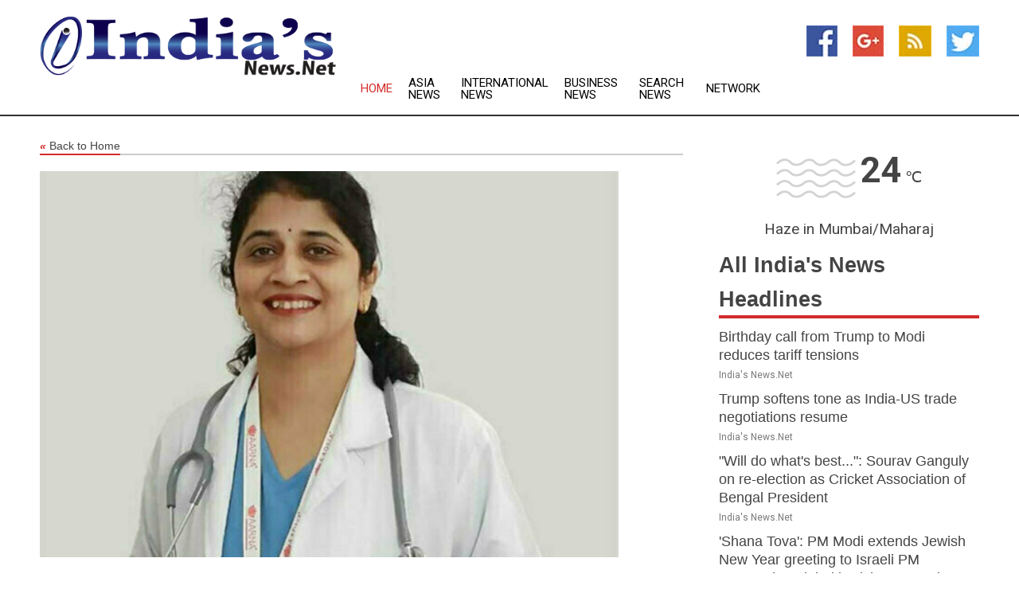

--- FILE ---
content_type: text/html; charset=utf-8
request_url: https://www.indiasnews.net/news/273632295/aarna-clinic-helps-young-patients-tackle-issues-like-pre-mature-baldness-and-hair-thinning-with-seamless-hair-transplantation
body_size: 15197
content:
<!doctype html>
<html lang="en">
<head>
    <meta name="Powered By" content="Kreatio Platform" />
  <link rel="canonical" href="https://www.indiasnews.net/news/273632295/aarna-clinic-helps-young-patients-tackle-issues-like-pre-mature-baldness-and-hair-thinning-with-seamless-hair-transplantation"/>
  <meta charset="utf-8"/>
  <meta http-equiv="X-UA-Compatible" content="IE=edge"/>
  <meta name="viewport" content="width=device-width, initial-scale=1, maximum-scale=1, user-scalable=no"/>
    <title>Aarna Clinic helps young patients tackle issues like pre-mature baldness and hair thinning with Seamless Hair Transplantation</title>
  <meta name="title" content="Aarna Clinic helps young patients tackle issues like pre-mature baldness and hair thinning with Seamless Hair Transplantation">
  <meta name="description" content="Bangalore (Karnataka) [India], March 15 (ANI/PNN): Over time, hair-related issues have become more prevalent in the younger population. It is common for men and women below the age of 40 to experience issues like hair loss, hair thinning, premature balding, etc. This often leads to a lack of self-esteem and confidence, taking a toll on their mental health. While hair loss is an inevitable part of the natural growth cycle, Aarna Clinic helps its patients resist this cycle through its hair transplantation procedures in Bangalore. The health and skincare clinic in Bangalore returns its patients&#39; lost confidence by giving them the gift of shiny and voluminous hair. Led by Dr. Pavithra HN, the team of dermatology experts performs holistic hair transplantation procedures to meet the patients&#39; needs. It is common for men and women to be apprehensive about hair transplantation when they approach dermatologists and hair care specialists. Keeping this in mind, Dr. Pavithra guides them every step of the way and tailors the procedures depending on factors like the patient&#39;s scalp, hair type, medical history, genetic makeup, etc. Moreover, her team of skilled and experienced dermatologists performs all hair transplantation procedures with aseptic precautions with a guarantee of 100% satisfaction. Apart from hair transplantation, the hair care experts at Aarna Clinic offer a range of other related procedures to ensure their patients&#39; hair health, including: * Anti-dandruff treatment * Diffuse hair loss * Hair fall treatment * Low-level laser therapy * Meso hair therapy * Platelet-rich plasma therapy * Microblading Considered one of the top health and skincare clinics in Bangalore, Aarna Clinic helps its patients have flawless and aesthetic skin. The beautification services offered at the clinic help men and women enhance their features and achieve the looks they have always dreamt of. Aarna Clinic performs all its hair and skin treatments using state-of-the-art modern equipment and FDA-approved products. So far, the clinic has helped over 10,000 patients enhance their appearances and look beautiful. Some of the most popular treatments and procedures performed by the dermatologists at Aarna Clinic include: * Acne scar treatment * Permanent hair reduction * Anti-ageing * Non-surgical nose correction * Tattoo removal * Aesthetic services * Wart/mole/DPN removal * Chemical peels Dr Pavithra HN believes that advancements in the field of medical science have allowed people to live their dreams. She says, Men and women often feel helpless when they start losing hair at a young age because of their genes. We help such patients regrow and maintain their hair with painless non-surgical treatments. We have all wanted to have flawless hair and skin, Aarna Clinic strives to make such dreams come true! This story is provided by PNN. ANI will not be responsible in any way for the content of this article. (ANI/PNN)"/>
  <meta name="keywords" content="Bangalore (Karnataka) [India], March 15 (ANI/PNN): Over time, hair-related issues have become more prevalent in the younger population. It is common for men and women below the age of 40 to experience issues like hair loss, hair thinning, premature balding, etc. This often leads to a lack of self-esteem and confidence, taking a toll on their mental health. While hair loss is an inevitable part of the natural growth cycle, Aarna Clinic helps its patients resist this cycle through its hair transplantation procedures in Bangalore. The health and skincare clinic in Bangalore returns its patients&#39; lost confidence by giving them the gift of shiny and voluminous hair. Led by Dr. Pavithra HN, the team of dermatology experts performs holistic hair transplantation procedures to meet the patients&#39; needs. It is common for men and women to be apprehensive about hair transplantation when they approach dermatologists and hair care specialists. Keeping this in mind, Dr. Pavithra guides them every step of the way and tailors the procedures depending on factors like the patient&#39;s scalp, hair type, medical history, genetic makeup, etc. Moreover, her team of skilled and experienced dermatologists performs all hair transplantation procedures with aseptic precautions with a guarantee of 100% satisfaction. Apart from hair transplantation, the hair care experts at Aarna Clinic offer a range of other related procedures to ensure their patients&#39; hair health, including: * Anti-dandruff treatment * Diffuse hair loss * Hair fall treatment * Low-level laser therapy * Meso hair therapy * Platelet-rich plasma therapy * Microblading Considered one of the top health and skincare clinics in Bangalore, Aarna Clinic helps its patients have flawless and aesthetic skin. The beautification services offered at the clinic help men and women enhance their features and achieve the looks they have always dreamt of. Aarna Clinic performs all its hair and skin treatments using state-of-the-art modern equipment and FDA-approved products. So far, the clinic has helped over 10, 000 patients enhance their appearances and look beautiful. Some of the most popular treatments and procedures performed by the dermatologists at Aarna Clinic include: * Acne scar treatment * Permanent hair reduction * Anti-ageing * Non-surgical nose correction * Tattoo removal * Aesthetic services * Wart/mole/DPN removal * Chemical peels Dr Pavithra HN believes that advancements in the field of medical science have allowed people to live their dreams. She says, &quot;Men and women often feel helpless when they start losing hair at a young age because of their genes. We help such patients regrow and maintain their hair with painless non-surgical treatments. We have all wanted to have flawless hair and skin, Aarna Clinic strives to make such dreams come true!&quot; This story is provided by PNN. ANI will not be responsible in any way for the content of this article. (ANI/PNN)"/>
  <meta name="news_keywords" content="india news, india, mumbai, bse, india newspapers, the times of india, the hindu, express india, bangalore stock exchange, delhi news, bombay" />
  <meta name="robots" content="index, follow" />
  <meta name="revisit-after" content="1 Day" />
  <meta property="og:title" content="Aarna Clinic helps young patients tackle issues like pre-mature baldness and hair thinning with Seamless Hair Transplantation" />
  <meta property="og:site_name" content="India&#39;s News" />
  <meta property="og:url" content="https://www.indiasnews.net/news/273632295/aarna-clinic-helps-young-patients-tackle-issues-like-pre-mature-baldness-and-hair-thinning-with-seamless-hair-transplantation" />
  <meta property="og:description" content="Bangalore (Karnataka) [India], March 15 (ANI/PNN): Over time, hair-related issues have become more prevalent in the younger population. It is common for men and women below the age of 40 to experience issues like hair loss, hair thinning, premature balding, etc. This often leads to a lack of self-esteem and confidence, taking a toll on their mental health. While hair loss is an inevitable part of the natural growth cycle, Aarna Clinic helps its patients resist this cycle through its hair transplantation procedures in Bangalore. The health and skincare clinic in Bangalore returns its patients&#39; lost confidence by giving them the gift of shiny and voluminous hair. Led by Dr. Pavithra HN, the team of dermatology experts performs holistic hair transplantation procedures to meet the patients&#39; needs. It is common for men and women to be apprehensive about hair transplantation when they approach dermatologists and hair care specialists. Keeping this in mind, Dr. Pavithra guides them every step of the way and tailors the procedures depending on factors like the patient&#39;s scalp, hair type, medical history, genetic makeup, etc. Moreover, her team of skilled and experienced dermatologists performs all hair transplantation procedures with aseptic precautions with a guarantee of 100% satisfaction. Apart from hair transplantation, the hair care experts at Aarna Clinic offer a range of other related procedures to ensure their patients&#39; hair health, including: * Anti-dandruff treatment * Diffuse hair loss * Hair fall treatment * Low-level laser therapy * Meso hair therapy * Platelet-rich plasma therapy * Microblading Considered one of the top health and skincare clinics in Bangalore, Aarna Clinic helps its patients have flawless and aesthetic skin. The beautification services offered at the clinic help men and women enhance their features and achieve the looks they have always dreamt of. Aarna Clinic performs all its hair and skin treatments using state-of-the-art modern equipment and FDA-approved products. So far, the clinic has helped over 10,000 patients enhance their appearances and look beautiful. Some of the most popular treatments and procedures performed by the dermatologists at Aarna Clinic include: * Acne scar treatment * Permanent hair reduction * Anti-ageing * Non-surgical nose correction * Tattoo removal * Aesthetic services * Wart/mole/DPN removal * Chemical peels Dr Pavithra HN believes that advancements in the field of medical science have allowed people to live their dreams. She says, Men and women often feel helpless when they start losing hair at a young age because of their genes. We help such patients regrow and maintain their hair with painless non-surgical treatments. We have all wanted to have flawless hair and skin, Aarna Clinic strives to make such dreams come true! This story is provided by PNN. ANI will not be responsible in any way for the content of this article. (ANI/PNN)"/>
  <meta property="og:image" content="https://image.chitra.live/api/v1/wps/f8d803b/9b69124d-cba9-47a8-acc5-e270981ad38a/0/OTM1N2UwZGUtZGE-600x315.jpg" />
  <meta property="og:type" content="article" />
  <meta property="og:locale" content="en_US" />
  <meta name="twitter:card" content="summary_large_image" />
  <meta name="twitter:site" content="@India&#39;s News" />
  <meta name="twitter:title" content="Aarna Clinic helps young patients tackle issues like pre-mature baldness and hair thinning with Seamless Hair Transplantation" />
  <meta name="twitter:description" content="Bangalore (Karnataka) [India], March 15 (ANI/PNN): Over time, hair-related issues have become more prevalent in the younger population. It is common for men and women below the age of 40 to experience issues like hair loss, hair thinning, premature balding, etc. This often leads to a lack of self-esteem and confidence, taking a toll on their mental health. While hair loss is an inevitable part of the natural growth cycle, Aarna Clinic helps its patients resist this cycle through its hair transplantation procedures in Bangalore. The health and skincare clinic in Bangalore returns its patients&#39; lost confidence by giving them the gift of shiny and voluminous hair. Led by Dr. Pavithra HN, the team of dermatology experts performs holistic hair transplantation procedures to meet the patients&#39; needs. It is common for men and women to be apprehensive about hair transplantation when they approach dermatologists and hair care specialists. Keeping this in mind, Dr. Pavithra guides them every step of the way and tailors the procedures depending on factors like the patient&#39;s scalp, hair type, medical history, genetic makeup, etc. Moreover, her team of skilled and experienced dermatologists performs all hair transplantation procedures with aseptic precautions with a guarantee of 100% satisfaction. Apart from hair transplantation, the hair care experts at Aarna Clinic offer a range of other related procedures to ensure their patients&#39; hair health, including: * Anti-dandruff treatment * Diffuse hair loss * Hair fall treatment * Low-level laser therapy * Meso hair therapy * Platelet-rich plasma therapy * Microblading Considered one of the top health and skincare clinics in Bangalore, Aarna Clinic helps its patients have flawless and aesthetic skin. The beautification services offered at the clinic help men and women enhance their features and achieve the looks they have always dreamt of. Aarna Clinic performs all its hair and skin treatments using state-of-the-art modern equipment and FDA-approved products. So far, the clinic has helped over 10,000 patients enhance their appearances and look beautiful. Some of the most popular treatments and procedures performed by the dermatologists at Aarna Clinic include: * Acne scar treatment * Permanent hair reduction * Anti-ageing * Non-surgical nose correction * Tattoo removal * Aesthetic services * Wart/mole/DPN removal * Chemical peels Dr Pavithra HN believes that advancements in the field of medical science have allowed people to live their dreams. She says, Men and women often feel helpless when they start losing hair at a young age because of their genes. We help such patients regrow and maintain their hair with painless non-surgical treatments. We have all wanted to have flawless hair and skin, Aarna Clinic strives to make such dreams come true! This story is provided by PNN. ANI will not be responsible in any way for the content of this article. (ANI/PNN)"/>
  <meta name="twitter:image" content="https://image.chitra.live/api/v1/wps/f8d803b/9b69124d-cba9-47a8-acc5-e270981ad38a/0/OTM1N2UwZGUtZGE-600x315.jpg" />

  <link rel="shortcut icon" href="https://assets.kreatio.net/web/newsnet/favicons/favicon.ico"/>
  <link rel="stylesheet" type="text/css" href="https://assets.kreatio.net/web/newsnet/css/foundation.min.css">
  <link rel="stylesheet" type="text/css" href="https://assets.kreatio.net/web/newsnet/css/red_style.css">
  <link rel="stylesheet" type="text/css" href="https://cdnjs.cloudflare.com/ajax/libs/font-awesome/4.6.3//css/font-awesome.css">
  <script src="https://assets.kreatio.net/web/newsnet/js/app.js"></script>
  <link rel="stylesheet" href="https://cdnjs.cloudflare.com/ajax/libs/tinymce/6.8.2/skins/ui/oxide/skin.min.css">
  <script async src='https://securepubads.g.doubleclick.net/tag/js/gpt.js'></script>
  <script src='https://www.google.com/recaptcha/api.js'></script>
  <script>window.googletag = window.googletag || {cmd: []};
  googletag.cmd.push(function () {
      googletag.defineSlot('/21806386006/Bigpond_TOP/uaenews.net', [[970, 250], [728, 90], [970, 90]], 'div-gpt-ad-3852326-1')
          .addService(googletag.pubads());
      googletag.defineSlot('/21806386006/Bigpond_TOP/uaenews.net', [[300, 250], [300, 600], [160, 600], [120, 600], [320, 50]], 'div-gpt-ad-3852326-2')
          .addService(googletag.pubads());
      googletag.defineOutOfPageSlot('/21806386006/Bigpond_TOP/uaenews.net', 'div-gpt-ad-3852326-3')
          .addService(googletag.pubads());
      googletag.defineSlot('/21806386006/Bigpond_TOP/uaenews.net', [[1, 1]], 'div-gpt-ad-3852326-4')
          .addService(googletag.pubads());

      googletag.pubads().enableSingleRequest();
      googletag.pubads().collapseEmptyDivs();
      googletag.pubads().setCentering(true);
      googletag.enableServices();
  });</script>
  <script async src="https://paht.tech/c/uaenews.net.js"></script>

  <script type="text/javascript">
      window._mNHandle = window._mNHandle || {};
      window._mNHandle.queue = window._mNHandle.queue || [];
      medianet_versionId = "3121199";
  </script>
    <!-- taboola-->
    <script type="text/javascript">
        window._taboola = window._taboola || [];
        _taboola.push({article: 'auto'});
        !function (e, f, u, i) {
            if (!document.getElementById(i)) {
                e.async = 1;
                e.src = u;
                e.id = i;
                f.parentNode.insertBefore(e, f);
            }
        }(document.createElement('script'),
            document.getElementsByTagName('script')[0],
            '//cdn.taboola.com/libtrc/newsnet-network/loader.js',
            'tb_loader_script');
        if (window.performance && typeof window.performance.mark == 'function') {
            window.performance.mark('tbl_ic');
        }
    </script>
    <!--taboola-->
  <style>
      .tox .tox-statusbar {
          display: none !important;
      }
      .red{
          color: red;
      }
      .text h1,
      .text h2,
      .text h3,
      .text h4,
      .text h5,
      .text h6{
          font-size: 24px !important;
          font-weight: 700 !important;
      }
  </style>
</head>
<body>
<!-- header -->
  <!-- Component :: Main-Header--> 
<div class="row expanded header">
  <div class="large-4 columns logo hide-for-small-only">
    <a href="/"><img src="https://assets.kreatio.net/nn_logos/india&#39;s-news.png" alt="India&#39;s News"></a></div>

  <div class="large-6 columns navigation">
    <div class="title-bar show-for-small-only"
         data-responsive-toggle="navigation-menu" data-hide-for="medium">
      <button class="menu-icon" type="button" data-toggle></button>
      <div class="title-bar-title" style="margin: 0 20px;">
        <a href="/"><img width="200px" src="https://assets.kreatio.net/nn_logos/india&#39;s-news.png"></a>
      </div>
    </div>
    <div class="top-bar" id="navigation-menu">
      <div class="top-bar-left">
        <ul class="dropdown menu" data-dropdown-menu>
          <li class="active"><a href="/">Home</a></li>
            <li>
              <a href="/category/asia-news">Asia
                News</a>
            </li>
            <li>
              <a href="/category/breaking-international-news">International
                News</a>
            </li>
            <li>
              <a href="/category/breaking-business-news">Business
                News</a>
            </li>
          <li><a href="/archive">Search News</a></li>
          <li><a href="http://www.themainstreammedia.com/">Network</a></li>
        </ul>
      </div>
    </div>
  </div>

  <div class="large-2 columns socail_icon hide-for-small-only">
    <ul class="menu float-right">
      <li><a href="http://www.facebook.com/pages/India-News/188549551160817" target="_blank"><img
        src="https://assets.kreatio.net/web/newsnet/images/facebook.jpg"
        alt="facebook"></a></li>
      <li><a href="https://plus.google.com/101058650611646762788" target="_blank"><img
        src="https://assets.kreatio.net/web/newsnet/images/google_pls.jpg"
        alt="google"></a></li>
      <li><a href="https://feeds.indiasnews.net/rss/701ee96610c884a6" target="_blank"><img
        src="https://assets.kreatio.net/web/newsnet/images/rss_feed.jpg"
        alt="rss"></a></li>
      <li><a href="https://twitter.com/indianewsnet" target="_blank"><img
        src="https://assets.kreatio.net/web/newsnet/images/twitter.jpg"
        alt="twitter"></a></li>
    </ul>
      <!-- Component :: Header-Date--> 
<div class="remote_component" id = 587f77c1-772e-d205-d833-e133cfdf98e0></div>


  </div>
</div>


<!-- End of header -->

<!-- Ads -->
<div class="row expanded ad_temp">

  <!-- Ad 728x90 (TOP) -->
  <div
    class="large-12 medium-12 columns text-left top_add hide-for-small-only">

    <center>
      <div id='div-gpt-ad-3852326-1'>
        <script>
            googletag.cmd.push(function () {
                googletag.display('div-gpt-ad-3852326-1');
            });
        </script>
      </div>
    </center>

  </div>
  <!-- End of ad -->

</div>
<!-- End of ads -->


  <div class="row expanded content">
  <div class="large-9 medium-8 columns left_content">
    <div class="row expanded breadcrum">
      <div class="large-12 medium-12 columns">
        <h4>
          <span><a href="/"><i>«</i>Back to Home</a></span>
        </h4>
      </div>
    </div>
    <div class="row expanded single_news">
      <div class="large-12 columns">
        <div class="article_image">
            <img src="https://image.chitra.live/api/v1/wps/3c39ffe/9b69124d-cba9-47a8-acc5-e270981ad38a/0/OTM1N2UwZGUtZGE-1156x770.jpg" alt="Aarna Clinic helps young patients tackle issues like pre-mature baldness and hair thinning with Seamless Hair Transplantation" width="100%">
        </div>
        <div class="title_text">
          <h2>
            <a href="#">Aarna Clinic helps young patients tackle issues like pre-mature baldness and hair thinning with Seamless Hair Transplantation</a>
          </h2>
          <p>ANI PR Wire
              <br>15 Mar 2023, 21:45 GMT+
          </p>
        </div>
        <div class="detail_text">
          <div class="text">
              
<br><br><p>Bangalore (Karnataka) [India], March 15 (ANI/PNN): Over time, hair-related issues have become more prevalent in the younger population. It is common for men and women below the age of 40 to experience issues like hair loss, hair thinning, premature balding, etc. This often leads to a lack of self-esteem and confidence, taking a toll on their mental health. <br><br>While hair loss is an inevitable part of the natural growth cycle, <a href="/topic/aarna-clinic">Aarna Clinic</a> helps its patients resist this cycle through its <a href="https://www.aarnaclinic.com/hair-care-clinic/" rel="noopener">hair transplantation procedures</a> in Bangalore. The health and skincare clinic in Bangalore returns its patients' lost confidence by giving them the gift of shiny and voluminous hair. Led by Dr. Pavithra HN, the team of dermatology <a href="/topic/experts">experts</a> performs holistic hair transplantation procedures to meet the patients' needs. <br><br>It is common for men and women to be apprehensive about hair transplantation when they approach dermatologists and hair care specialists. Keeping this in mind, Dr. Pavithra guides them every step of the way and tailors the procedures depending on factors like the patient's scalp, hair type, medical history, genetic makeup, etc. Moreover, her team of skilled and experienced dermatologists performs all hair transplantation procedures with aseptic precautions with a guarantee of 100% satisfaction. <br><br>Apart from hair transplantation, the hair care <a href="/topic/experts">experts</a> at <a href="/topic/aarna-clinic">Aarna Clinic</a> offer a range of other related procedures to ensure their patients' hair health, including:<br><br>*      Anti-dandruff treatment<br><br>*      Diffuse hair loss<br><br>*      Hair fall treatment<br><br>*      Low-level laser therapy<br><br>*      Meso hair therapy<br><br>*      Platelet-rich plasma therapy<br><br>*      Microblading<br><br></p><div id="M58040ScriptRootC713570"> </div> <p>Considered one of the top health and skincare clinics in Bangalore, <a href="/topic/aarna-clinic">Aarna Clinic</a> helps its patients have flawless and aesthetic skin. The beautification services offered at the clinic help men and women enhance their features and achieve the looks they have always dreamt of. <a href="/topic/aarna-clinic">Aarna Clinic</a> performs all its hair and skin treatments using state-of-the-art modern equipment and FDA-approved products. So far, the clinic has helped over 10,000 patients enhance their appearances and look beautiful.<br><br>Some of the most popular treatments and procedures performed by the dermatologists at <a href="/topic/aarna-clinic">Aarna Clinic</a> include:<br><br>*      Acne scar treatment<br><br>*      Permanent hair reduction<br><br>*      Anti-ageing<br><br>*      Non-surgical nose correction<br><br>*      Tattoo removal<br><br>*      Aesthetic services<br><br>*      Wart/mole/DPN removal<br><br>*      Chemical peels<br><br><a href="/topic/dr-pavithra">Dr Pavithra</a> HN believes that advancements in the field of medical science have allowed people to live their dreams. She says, "Men and women often feel helpless when they start losing hair at a young age because of their genes. We help such patients regrow and maintain their hair with painless non-surgical treatments. We have all wanted to have flawless hair and skin, <a href="/topic/aarna-clinic">Aarna Clinic</a> strives to make such dreams come true!"<br><br>This story is provided by PNN. ANI will not be responsible in any way for the content of this article. (ANI/PNN)<br><br></p>        
            <p></p>
          </div>
        </div>
      </div>
      <div class="large-12 medium-12 columns share_icon">
        <h3>
          <span><a href="#">Share article:</a></span>
        </h3>
        <div class="sharethis-inline-share-buttons"></div>
      </div>
      <div class="large-12 medium-12 columns hide-for-small-only">
        <div class="detail_text">
          <div id="contentad338226"></div>
          <script type="text/javascript">
              (function (d) {
                  var params =
                      {
                          id: "d5a9be96-e246-4ac5-9d21-4b034439109c",
                          d: "ZGVsaGluZXdzLm5ldA==",
                          wid: "338226",
                          cb: (new Date()).getTime()
                      };

                  var qs = [];
                  for (var key in params) qs.push(key + '=' + encodeURIComponent(params[key]));
                  var s = d.createElement('script');
                  s.type = 'text/javascript';
                  s.async = true;
                  var p = 'https:' == document.location.protocol ? 'https' : 'http';
                  s.src = p + "://api.content-ad.net/Scripts/widget2.aspx?" + qs.join('&');
                  d.getElementById("contentad338226").appendChild(s);
              })(document);
          </script>
        </div>
      </div>
    </div>

    <div class="column row collapse show-for-small-only">
      <div class="large-12 medium-12 columns">

        <div id='div-gpt-ad-3852326-2'>
          <script>
              googletag.cmd.push(function () {
                  googletag.display('div-gpt-ad-3852326-2');
              });
          </script>
        </div>

      </div>
    </div>
    <!-- Ad 600x250 -->
    <div class="row column collapse">
      <div class="large-12 medium-12 columns">

        <div id="318873353">
          <script type="text/javascript">
              try {
                  window._mNHandle.queue.push(function () {
                      window._mNDetails.loadTag("318873353", "600x250", "318873353");
                  });
              } catch (error) {
              }
          </script>
        </div>

      </div>
    </div>
    <!-- End of ad -->
    <!-- Taboola -->
    <div class="row column collapse">
  <div class="large-12 medium-12 columns">

    <div id="taboola-below-article-thumbnails"></div>
    <script type="text/javascript">
        window._taboola = window._taboola || [];
        _taboola.push({
            mode: 'alternating-thumbnails-a',
            container: 'taboola-below-article-thumbnails',
            placement: 'Below Article Thumbnails',
            target_type: 'mix'
        });
    </script>

  </div>
</div>

    <!-- Taboola -->
    <div class="row expanded moreus_news" ng-controller="MoreCtrl">
  <div class="large-12 medium-12 columns">
    <h3><span>More India&#39;s News</span></h3>
    <a href="/category/india-news" class="access_more">Access More</a>
  </div>
    <div class="large-6 columns">
        <div class="media-object">
          <div class="media-object-section">
            <a href="/news/278584150/birthday-call-from-trump-to-modi-reduces-tariff-tensions">
              <img src="https://image.chitra.live/api/v1/wps/db319ab/3c37f120-f621-401c-8a85-864ed50e5ccc/1/6-Trump-Modi-200x200.jpg" width="153px">
            </a>
          </div>
          <div class="media-object-section">
            <h5><a title="" href="/news/278584150/birthday-call-from-trump-to-modi-reduces-tariff-tensions">Birthday call from Trump to Modi reduces tariff tensions</a>
</h5>
            <p class="date">India&#39;s News.Net</p>
          </div>
        </div>
        <div class="media-object">
          <div class="media-object-section">
            <a href="/news/278582006/trump-softens-tone-as-india-us-trade-negotiations-resume">
              <img src="https://image.chitra.live/api/v1/wps/1e036c0/8ea401da-bfb2-4e93-a3c3-8d99ce3b0d09/1/8-Amul-200x200.jpg" width="153px">
            </a>
          </div>
          <div class="media-object-section">
            <h5><a title="" href="/news/278582006/trump-softens-tone-as-india-us-trade-negotiations-resume">Trump softens tone as India-US trade negotiations resume</a>
</h5>
            <p class="date">India&#39;s News.Net</p>
          </div>
        </div>
        <div class="media-object">
          <div class="media-object-section">
            <a href="/news/278594028/will-do-what-best-sourav-ganguly-on-re-election-as-cricket-association-of-bengal-president">
              <img src="https://image.chitra.live/api/v1/wps/3692d89/741fa413-5b69-468a-b3a5-87ff0127ab28/0/ANI-20250922192524-200x200.jpg" width="153px">
            </a>
          </div>
          <div class="media-object-section">
            <h5><a title="" href="/news/278594028/will-do-what-best-sourav-ganguly-on-re-election-as-cricket-association-of-bengal-president">&quot;Will do what&#39;s best...&quot;: Sourav Ganguly on re-election as Cricket Association of Bengal President</a>
</h5>
            <p class="date">India&#39;s News.Net</p>
          </div>
        </div>
        <div class="media-object">
          <div class="media-object-section">
            <a href="/news/278594027/shana-tova-pm-modi-extends-jewish-new-year-greeting-to-israeli-pm-netanyahu-global-jewish-community">
              <img src="https://image.chitra.live/api/v1/wps/d74ff76/d961b1c7-46ed-45e8-b9e7-bbcd8c04a432/0/ANI-20250922182816-200x200.jpg" width="153px">
            </a>
          </div>
          <div class="media-object-section">
            <h5><a title="" href="/news/278594027/shana-tova-pm-modi-extends-jewish-new-year-greeting-to-israeli-pm-netanyahu-global-jewish-community">&#39;Shana Tova&#39;: PM Modi extends Jewish New Year greeting to Israeli PM Netanyahu, global jewish community</a>
</h5>
            <p class="date">India&#39;s News.Net</p>
          </div>
        </div>
        <div class="media-object">
          <div class="media-object-section">
            <a href="/news/278594026/india-spinner-rahul-chahar-joins-surrey-for-final-championship-match-of-season">
              <img src="https://image.chitra.live/api/v1/wps/453e8b1/3ff6f8f5-2a94-4330-a476-ff0356224a90/0/ANI-20250922183639-200x200.jpg" width="153px">
            </a>
          </div>
          <div class="media-object-section">
            <h5><a title="" href="/news/278594026/india-spinner-rahul-chahar-joins-surrey-for-final-championship-match-of-season">India spinner Rahul Chahar joins Surrey for final Championship match of season</a>
</h5>
            <p class="date">India&#39;s News.Net</p>
          </div>
        </div>
        <div class="media-object">
          <div class="media-object-section">
            <a href="/news/278593938/pm-modi-visits-border-states-arunachal-tripura-says-north-east-is-the-ashtalakshmi-of-india">
              <img src="https://image.chitra.live/api/v1/wps/4149c52/14aa7d17-fad7-45d0-b5d6-52bf70403e1c/0/ANI-20250922172514-200x200.jpg" width="153px">
            </a>
          </div>
          <div class="media-object-section">
            <h5><a title="" href="/news/278593938/pm-modi-visits-border-states-arunachal-tripura-says-north-east-is-the-ashtalakshmi-of-india">PM Modi visits border states Arunachal, Tripura; says &quot;North East is the Ashtalakshmi of India&quot;</a>
</h5>
            <p class="date">India&#39;s News.Net</p>
          </div>
        </div>
        <div class="media-object">
          <div class="media-object-section">
            <a href="/news/278593935/cds-general-anil-chauhan-inaugurates-tri-services-academia-technology-symposium-in-new-delhi">
              <img src="https://image.chitra.live/api/v1/wps/a324f6c/5b225525-18f4-4aaa-9d2c-ddfa3942f5dd/0/ANI-20250922172311-200x200.jpg" width="153px">
            </a>
          </div>
          <div class="media-object-section">
            <h5><a title="" href="/news/278593935/cds-general-anil-chauhan-inaugurates-tri-services-academia-technology-symposium-in-new-delhi">CDS General Anil Chauhan inaugurates Tri Services Academia Technology Symposium in New Delhi</a>
</h5>
            <p class="date">India&#39;s News.Net</p>
          </div>
        </div>
        <div class="media-object">
          <div class="media-object-section">
            <a href="/news/278593933/india-morocco-sign-mou-on-defence-cooperation-rajnath-singh-says-indian-companies-well-positioned-to-meet-rabat-defence-needs">
              <img src="https://image.chitra.live/api/v1/wps/45d51fe/6691b988-5f55-41d0-8c05-2abbb58c71cd/0/ANI-20250922171956-200x200.jpg" width="153px">
            </a>
          </div>
          <div class="media-object-section">
            <h5><a title="" href="/news/278593933/india-morocco-sign-mou-on-defence-cooperation-rajnath-singh-says-indian-companies-well-positioned-to-meet-rabat-defence-needs">India, Morocco sign MoU on defence cooperation, Rajnath Singh says Indian companies well-positioned to meet Rabat&#39;s defence needs</a>
</h5>
            <p class="date">India&#39;s News.Net</p>
          </div>
        </div>
        <div class="media-object">
          <div class="media-object-section">
            <a href="/news/278593932/pkl-12-skipper-yogesh-defensive-acumen-seals-win-as-bengaluru-bulls-survive-gujarat-giants-late-surge">
              <img src="https://image.chitra.live/api/v1/wps/db6e2b3/f54c128c-0bb5-4caf-8627-b5291c127280/0/ANI-20250922171819-200x200.jpg" width="153px">
            </a>
          </div>
          <div class="media-object-section">
            <h5><a title="" href="/news/278593932/pkl-12-skipper-yogesh-defensive-acumen-seals-win-as-bengaluru-bulls-survive-gujarat-giants-late-surge">PKL 12: Skipper Yogesh&#39;s defensive acumen seals win as Bengaluru Bulls survive Gujarat Giants&#39; late surge</a>
</h5>
            <p class="date">India&#39;s News.Net</p>
          </div>
        </div>
        <div class="media-object">
          <div class="media-object-section">
            <a href="/news/278593931/around-16-decline-in-polluted-river-stretches-in-last-7-years-cpcb-report">
              <img src="https://image.chitra.live/api/v1/wps/d680319/547596ea-3be6-424a-92ee-69e26622e2bf/0/ANI-20250922171700-200x200.jpg" width="153px">
            </a>
          </div>
          <div class="media-object-section">
            <h5><a title="" href="/news/278593931/around-16-decline-in-polluted-river-stretches-in-last-7-years-cpcb-report">Around 16 % decline in polluted river stretches in last 7 years: CPCB report</a>
</h5>
            <p class="date">India&#39;s News.Net</p>
          </div>
        </div>
        <div class="media-object">
          <div class="media-object-section">
            <a href="/news/278593930/13-year-old-boy-sneaks-into-kabul-delhi-flight-landing-gear">
              <img src="https://image.chitra.live/api/v1/wps/fc5c8ff/75966077-cb34-4e4c-97f1-28d5cc234430/0/ANI-20250922164233-200x200.jpg" width="153px">
            </a>
          </div>
          <div class="media-object-section">
            <h5><a title="" href="/news/278593930/13-year-old-boy-sneaks-into-kabul-delhi-flight-landing-gear">13-year-old boy sneaks into Kabul-Delhi flight&#39;s landing gear</a>
</h5>
            <p class="date">India&#39;s News.Net</p>
          </div>
        </div>
    </div>
    <div class="large-6 columns">
        <div class="media-object">
          <div class="media-object-section">
            <a href="/news/278593928/bachat-utsav-or-historic-blunder-corrected-after-8-years-centre-opposition-spar-over-implementation-of-gst-20">
              <img src="https://image.chitra.live/api/v1/wps/9c4b4e5/239e5379-6a79-4f12-8e5d-37978501ca02/0/ANI-20250922171301-200x200.jpg" width="153px">
            </a>
          </div>
          <div class="media-object-section">
            <h5><a title="" href="/news/278593928/bachat-utsav-or-historic-blunder-corrected-after-8-years-centre-opposition-spar-over-implementation-of-gst-20">Bachat Utsav or historic blunder corrected after 8 years?: Centre, Opposition spar over implementation of GST 2.0</a>
</h5>
            <p class="date">India&#39;s News.Net</p>
          </div>
        </div>
        <div class="media-object">
          <div class="media-object-section">
            <a href="/news/278593927/v-p-cp-radhakrishnan-releases-volumes-of-pm-modi-speeches-titled-sabka-sath-sabka-vikas-sabka-vishwas-sabka-prayas">
              <img src="https://image.chitra.live/api/v1/wps/9f62bfb/4344219c-6ab2-4395-9392-36d2584724c9/0/ANI-20250922171044-200x200.jpg" width="153px">
            </a>
          </div>
          <div class="media-object-section">
            <h5><a title="" href="/news/278593927/v-p-cp-radhakrishnan-releases-volumes-of-pm-modi-speeches-titled-sabka-sath-sabka-vikas-sabka-vishwas-sabka-prayas">V-P CP Radhakrishnan releases volumes of PM Modi&#39;s speeches titled Sabka Sath, Sabka Vikas, Sabka Vishwas, Sabka Prayas</a>
</h5>
            <p class="date">India&#39;s News.Net</p>
          </div>
        </div>
        <div class="media-object">
          <div class="media-object-section">
            <a href="/news/278593926/six-day-itec-program-organised-by-nhrc-begins-in-new-delhi">
              <img src="https://image.chitra.live/api/v1/wps/a8f00c0/32d981a3-7a21-4b87-9a1b-4f38f4ed62e5/0/ANI-20250922170522-200x200.jpg" width="153px">
            </a>
          </div>
          <div class="media-object-section">
            <h5><a title="" href="/news/278593926/six-day-itec-program-organised-by-nhrc-begins-in-new-delhi">Six-day ITEC program organised by NHRC begins in New Delhi</a>
</h5>
            <p class="date">India&#39;s News.Net</p>
          </div>
        </div>
        <div class="media-object">
          <div class="media-object-section">
            <a href="/news/278593921/transformative-step-towards-atmanirbharta-coal-ministry-lauds-gst-reforms-in-sector">
              <img src="https://image.chitra.live/api/v1/wps/4be2232/bc0b1ed7-7995-483e-a33f-35e7d32b7b17/0/ANI-20250922164651-200x200.jpg" width="153px">
            </a>
          </div>
          <div class="media-object-section">
            <h5><a title="" href="/news/278593921/transformative-step-towards-atmanirbharta-coal-ministry-lauds-gst-reforms-in-sector">Transformative step towards Atmanirbharta: Coal Ministry lauds GST reforms in sector</a>
</h5>
            <p class="date">India&#39;s News.Net</p>
          </div>
        </div>
        <div class="media-object">
          <div class="media-object-section">
            <a href="/news/278593920/ministry-of-culture-organised-vibrant-art-workshops-and-cultural-programmes-under-sewa-parv-2025">
              <img src="https://image.chitra.live/api/v1/wps/1842c93/380ea3f3-23d3-430a-8264-2bc3a62f26d6/0/ANI-20250922170101-200x200.jpg" width="153px">
            </a>
          </div>
          <div class="media-object-section">
            <h5><a title="" href="/news/278593920/ministry-of-culture-organised-vibrant-art-workshops-and-cultural-programmes-under-sewa-parv-2025">Ministry of Culture organised vibrant art workshops and cultural programmes under Sewa Parv 2025</a>
</h5>
            <p class="date">India&#39;s News.Net</p>
          </div>
        </div>
        <div class="media-object">
          <div class="media-object-section">
            <a href="/news/278593919/himachal-fisheries-dept-honoured-with-prestigious-skoch-gold-award-2025-cm-congratulates-dept">
              <img src="https://image.chitra.live/api/v1/wps/eb12c7a/a403cb3b-5460-425f-b947-1fa0bf45e101/0/ANI-20250922165313-200x200.jpg" width="153px">
            </a>
          </div>
          <div class="media-object-section">
            <h5><a title="" href="/news/278593919/himachal-fisheries-dept-honoured-with-prestigious-skoch-gold-award-2025-cm-congratulates-dept">Himachal Fisheries Dept honoured with prestigious SKOCH Gold Award 2025; CM congratulates dept</a>
</h5>
            <p class="date">India&#39;s News.Net</p>
          </div>
        </div>
        <div class="media-object">
          <div class="media-object-section">
            <a href="/news/278593917/10th-ayurveda-day-to-showcase-india-commitment-to-holistic-healthcare-at-aiia-goa">
              <img src="https://image.chitra.live/api/v1/wps/a8f8ef2/efe06337-bd6a-479b-b8fb-7691c372a49f/0/ANI-20250922164451-200x200.jpg" width="153px">
            </a>
          </div>
          <div class="media-object-section">
            <h5><a title="" href="/news/278593917/10th-ayurveda-day-to-showcase-india-commitment-to-holistic-healthcare-at-aiia-goa">10th Ayurveda Day to showcase India&#39;s commitment to holistic healthcare at AIIA Goa</a>
</h5>
            <p class="date">India&#39;s News.Net</p>
          </div>
        </div>
        <div class="media-object">
          <div class="media-object-section">
            <a href="/news/278593916/fairplay-betting-case-ed-attaches-rs-30716-cr-assets-based-in-dubai">
              <img src="https://image.chitra.live/api/v1/wps/1f093cb/2490ef6a-1f6a-4a01-b814-5afeae7f57fe/0/ANI-20250922160551-200x200.jpg" width="153px">
            </a>
          </div>
          <div class="media-object-section">
            <h5><a title="" href="/news/278593916/fairplay-betting-case-ed-attaches-rs-30716-cr-assets-based-in-dubai">Fairplay betting case: ED attaches Rs 307.16-cr assets based in Dubai</a>
</h5>
            <p class="date">India&#39;s News.Net</p>
          </div>
        </div>
        <div class="media-object">
          <div class="media-object-section">
            <a href="/news/278593915/i-would-like-to-thank-pm-modi-and-nirmala-sitharaman-union-minister-chirag-paswan-on-gst-reforms">
              <img src="https://image.chitra.live/api/v1/wps/f4610a8/b6978c93-2331-4636-8c6b-e94710cee3bf/0/ANI-20250922164144-200x200.jpg" width="153px">
            </a>
          </div>
          <div class="media-object-section">
            <h5><a title="" href="/news/278593915/i-would-like-to-thank-pm-modi-and-nirmala-sitharaman-union-minister-chirag-paswan-on-gst-reforms">&quot;I would like to thank PM Modi and Nirmala Sitharaman&quot;: Union Minister Chirag Paswan on GST reforms</a>
</h5>
            <p class="date">India&#39;s News.Net</p>
          </div>
        </div>
        <div class="media-object">
          <div class="media-object-section">
            <a href="/news/278593914/needless-tells-about-their-nature-and-upbringing-irfan-pathan-on-farhan-rauf-controversial-gestures-against-india">
              <img src="https://image.chitra.live/api/v1/wps/1a80b68/6d64801e-ccf2-4a0c-beaf-d1b0ffc4d74b/0/ANI-20250922164027-200x200.jpg" width="153px">
            </a>
          </div>
          <div class="media-object-section">
            <h5><a title="" href="/news/278593914/needless-tells-about-their-nature-and-upbringing-irfan-pathan-on-farhan-rauf-controversial-gestures-against-india">&quot;Needless, tells about their nature and upbringing&quot;: Irfan Pathan on Farhan, Rauf&#39;s controversial gestures against India</a>
</h5>
            <p class="date">India&#39;s News.Net</p>
          </div>
        </div>
    </div>
</div>

    <div class="column row collapse show-for-small-only">
      <div class="large-12 medium-12 columns">

        <div id='div-gpt-ad-3852326-2'>
          <script>
              googletag.cmd.push(function () {
                  googletag.display('div-gpt-ad-3852326-2');
              });
          </script>
        </div>

      </div>
    </div>
    <div class="row expanded">
      <div class="large-12 medium-12 columns">
        <div class="row expanded signupnws">
          <div class="large-6 columns">
            <h2>Sign up for India&#39;s News</h2>
            <p>a daily newsletter full of things to discuss over
              drinks.and the great thing is that it's on the house!</p>
          </div>
          <div class="large-6 columns">
            <form
              action="https://subscription.themainstreammedia.com/?p=subscribe"
              method="post">
              <input type="text" name="email" placeholder="Your email address"
                     required>
              <button type="submit" class="button">Submit</button>
            </form>
          </div>
        </div>
      </div>
    </div>
    <div class="row expanded single_news">
      <div
        class="large-12 medium-12 columns text-center hide-for-small-only">
        <div class="detail_text"></div>
      </div>
    </div>
  </div>
  <!-- Side bar -->
    <div class="large-3 medium-4 columns right_sidebar">
    <!-- weather -->
      <!-- Component :: Weather-Block--> 
<div class="remote_component" id = 9690c96f-dc4b-9209-9a32-98af0c17491b></div>


    <!-- End of weather -->

    <!-- All headlines -->
    <div class="row column headline">
  <div class="large-12 medium-12 columns">
    <h3>
      <span><a href="/category/india-news">All India&#39;s News Headlines</a></span>
    </h3>
    <div class="outer_head">
        <div class="single_head">
          <h6>
            <a title="" href="/news/278584150/birthday-call-from-trump-to-modi-reduces-tariff-tensions">Birthday call from Trump to Modi reduces tariff tensions</a>

          </h6>
          <p class="date">India&#39;s News.Net</p>
        </div>
        <div class="single_head">
          <h6>
            <a title="" href="/news/278582006/trump-softens-tone-as-india-us-trade-negotiations-resume">Trump softens tone as India-US trade negotiations resume</a>

          </h6>
          <p class="date">India&#39;s News.Net</p>
        </div>
        <div class="single_head">
          <h6>
            <a title="" href="/news/278594028/will-do-what-best-sourav-ganguly-on-re-election-as-cricket-association-of-bengal-president">&quot;Will do what&#39;s best...&quot;: Sourav Ganguly on re-election as Cricket Association of Bengal President</a>

          </h6>
          <p class="date">India&#39;s News.Net</p>
        </div>
        <div class="single_head">
          <h6>
            <a title="" href="/news/278594027/shana-tova-pm-modi-extends-jewish-new-year-greeting-to-israeli-pm-netanyahu-global-jewish-community">&#39;Shana Tova&#39;: PM Modi extends Jewish New Year greeting to Israeli PM Netanyahu, global jewish community</a>

          </h6>
          <p class="date">India&#39;s News.Net</p>
        </div>
        <div class="single_head">
          <h6>
            <a title="" href="/news/278594026/india-spinner-rahul-chahar-joins-surrey-for-final-championship-match-of-season">India spinner Rahul Chahar joins Surrey for final Championship match of season</a>

          </h6>
          <p class="date">India&#39;s News.Net</p>
        </div>
        <div class="single_head">
          <h6>
            <a title="" href="/news/278593938/pm-modi-visits-border-states-arunachal-tripura-says-north-east-is-the-ashtalakshmi-of-india">PM Modi visits border states Arunachal, Tripura; says &quot;North East is the Ashtalakshmi of India&quot;</a>

          </h6>
          <p class="date">India&#39;s News.Net</p>
        </div>
        <div class="single_head">
          <h6>
            <a title="" href="/news/278593935/cds-general-anil-chauhan-inaugurates-tri-services-academia-technology-symposium-in-new-delhi">CDS General Anil Chauhan inaugurates Tri Services Academia Technology Symposium in New Delhi</a>

          </h6>
          <p class="date">India&#39;s News.Net</p>
        </div>
        <div class="single_head">
          <h6>
            <a title="" href="/news/278593933/india-morocco-sign-mou-on-defence-cooperation-rajnath-singh-says-indian-companies-well-positioned-to-meet-rabat-defence-needs">India, Morocco sign MoU on defence cooperation, Rajnath Singh says Indian companies well-positioned to meet Rabat&#39;s defence needs</a>

          </h6>
          <p class="date">India&#39;s News.Net</p>
        </div>
        <div class="single_head">
          <h6>
            <a title="" href="/news/278593932/pkl-12-skipper-yogesh-defensive-acumen-seals-win-as-bengaluru-bulls-survive-gujarat-giants-late-surge">PKL 12: Skipper Yogesh&#39;s defensive acumen seals win as Bengaluru Bulls survive Gujarat Giants&#39; late surge</a>

          </h6>
          <p class="date">India&#39;s News.Net</p>
        </div>
        <div class="single_head">
          <h6>
            <a title="" href="/news/278593931/around-16-decline-in-polluted-river-stretches-in-last-7-years-cpcb-report">Around 16 % decline in polluted river stretches in last 7 years: CPCB report</a>

          </h6>
          <p class="date">India&#39;s News.Net</p>
        </div>
        <div class="single_head">
          <h6>
            <a title="" href="/news/278593930/13-year-old-boy-sneaks-into-kabul-delhi-flight-landing-gear">13-year-old boy sneaks into Kabul-Delhi flight&#39;s landing gear</a>

          </h6>
          <p class="date">India&#39;s News.Net</p>
        </div>
        <div class="single_head">
          <h6>
            <a title="" href="/news/278593928/bachat-utsav-or-historic-blunder-corrected-after-8-years-centre-opposition-spar-over-implementation-of-gst-20">Bachat Utsav or historic blunder corrected after 8 years?: Centre, Opposition spar over implementation of GST 2.0</a>

          </h6>
          <p class="date">India&#39;s News.Net</p>
        </div>
        <div class="single_head">
          <h6>
            <a title="" href="/news/278593927/v-p-cp-radhakrishnan-releases-volumes-of-pm-modi-speeches-titled-sabka-sath-sabka-vikas-sabka-vishwas-sabka-prayas">V-P CP Radhakrishnan releases volumes of PM Modi&#39;s speeches titled Sabka Sath, Sabka Vikas, Sabka Vishwas, Sabka Prayas</a>

          </h6>
          <p class="date">India&#39;s News.Net</p>
        </div>
        <div class="single_head">
          <h6>
            <a title="" href="/news/278593926/six-day-itec-program-organised-by-nhrc-begins-in-new-delhi">Six-day ITEC program organised by NHRC begins in New Delhi</a>

          </h6>
          <p class="date">India&#39;s News.Net</p>
        </div>
        <div class="single_head">
          <h6>
            <a title="" href="/news/278593921/transformative-step-towards-atmanirbharta-coal-ministry-lauds-gst-reforms-in-sector">Transformative step towards Atmanirbharta: Coal Ministry lauds GST reforms in sector</a>

          </h6>
          <p class="date">India&#39;s News.Net</p>
        </div>
        <div class="single_head">
          <h6>
            <a title="" href="/news/278593920/ministry-of-culture-organised-vibrant-art-workshops-and-cultural-programmes-under-sewa-parv-2025">Ministry of Culture organised vibrant art workshops and cultural programmes under Sewa Parv 2025</a>

          </h6>
          <p class="date">India&#39;s News.Net</p>
        </div>
        <div class="single_head">
          <h6>
            <a title="" href="/news/278593919/himachal-fisheries-dept-honoured-with-prestigious-skoch-gold-award-2025-cm-congratulates-dept">Himachal Fisheries Dept honoured with prestigious SKOCH Gold Award 2025; CM congratulates dept</a>

          </h6>
          <p class="date">India&#39;s News.Net</p>
        </div>
        <div class="single_head">
          <h6>
            <a title="" href="/news/278593917/10th-ayurveda-day-to-showcase-india-commitment-to-holistic-healthcare-at-aiia-goa">10th Ayurveda Day to showcase India&#39;s commitment to holistic healthcare at AIIA Goa</a>

          </h6>
          <p class="date">India&#39;s News.Net</p>
        </div>
        <div class="single_head">
          <h6>
            <a title="" href="/news/278593916/fairplay-betting-case-ed-attaches-rs-30716-cr-assets-based-in-dubai">Fairplay betting case: ED attaches Rs 307.16-cr assets based in Dubai</a>

          </h6>
          <p class="date">India&#39;s News.Net</p>
        </div>
        <div class="single_head">
          <h6>
            <a title="" href="/news/278593915/i-would-like-to-thank-pm-modi-and-nirmala-sitharaman-union-minister-chirag-paswan-on-gst-reforms">&quot;I would like to thank PM Modi and Nirmala Sitharaman&quot;: Union Minister Chirag Paswan on GST reforms</a>

          </h6>
          <p class="date">India&#39;s News.Net</p>
        </div>
        <div class="single_head">
          <h6>
            <a title="" href="/news/278593914/needless-tells-about-their-nature-and-upbringing-irfan-pathan-on-farhan-rauf-controversial-gestures-against-india">&quot;Needless, tells about their nature and upbringing&quot;: Irfan Pathan on Farhan, Rauf&#39;s controversial gestures against India</a>

          </h6>
          <p class="date">India&#39;s News.Net</p>
        </div>
        <div class="single_head">
          <h6>
            <a title="" href="/news/278593913/karnataka-trai-assesses-network-quality-across-hubballi-city-and-surrounding-area">Karnataka: TRAI assesses network quality across Hubballi City and surrounding area</a>

          </h6>
          <p class="date">India&#39;s News.Net</p>
        </div>
        <div class="single_head">
          <h6>
            <a title="" href="/news/278593912/our-group-in-great-spot-looks-well-balanced-australia-skipper-healy-ahead-of-wc-title-defence">Our group in &quot;great spot&quot;, looks &quot;well balanced&quot;: Australia skipper Healy ahead of WC title defence</a>

          </h6>
          <p class="date">India&#39;s News.Net</p>
        </div>
        <div class="single_head">
          <h6>
            <a title="" href="/news/278593908/varanasi-ghats-to-shine-with-10-lakh-diyas-on-dev-deepawali">Varanasi&#39;s ghats to shine with 10 lakh diyas on Dev Deepawali</a>

          </h6>
          <p class="date">India&#39;s News.Net</p>
        </div>
        <div class="single_head">
          <h6>
            <a title="" href="/news/278593907/this-decision-of-pm-modi-will-benefit-people-a-lot-haryana-cm-on-gst-reforms">&quot;This decision of PM Modi will benefit people a lot&quot;: Haryana CM on GST reforms</a>

          </h6>
          <p class="date">India&#39;s News.Net</p>
        </div>
        <div class="single_head">
          <h6>
            <a title="" href="/news/278593906/i-urge-all-to-join-pm-modi-call-for-swadeshi-ashwini-vaishnaw">I urge all to join PM Modi&#39;s call for Swadeshi: Ashwini Vaishnaw</a>

          </h6>
          <p class="date">India&#39;s News.Net</p>
        </div>
        <div class="single_head">
          <h6>
            <a title="" href="/news/278593905/time-for-us-to-adapt-reimagine-and-build-easemytrip-20-company-co-founder-rikant-pittie-invites-vendors-startups-with-special-skills-products">&quot;Time for us to adapt, reimagine and build EaseMyTrip 2.0...&quot;: Company Co-Founder Rikant Pittie invites vendors, startups with special skills, products</a>

          </h6>
          <p class="date">India&#39;s News.Net</p>
        </div>
        <div class="single_head">
          <h6>
            <a title="" href="/news/278593904/only-an-honest-government-can-provide-such-facilities-kejriwal-hails-punjab-govt-rs-10-lakh-health-insurance-scheme">&quot;Only an honest government can provide such facilities&quot;: Kejriwal hails Punjab govt&#39;s Rs 10 lakh health insurance scheme</a>

          </h6>
          <p class="date">India&#39;s News.Net</p>
        </div>
        <div class="single_head">
          <h6>
            <a title="" href="/news/278593903/saff-u17-chip-india-beat-pakistan-3-2-to-maintain-perfect-run-in-tournament">SAFF U17 C&#39;ship: India beat Pakistan 3-2 to maintain perfect run in tournament</a>

          </h6>
          <p class="date">India&#39;s News.Net</p>
        </div>
        <div class="single_head">
          <h6>
            <a title="" href="/news/278593902/r-praggnanandhaa-plays-a-game-of-chess-with-adani-group-chairperson-gautam-adani">R Praggnanandhaa plays a game of chess with Adani Group chairperson Gautam Adani</a>

          </h6>
          <p class="date">India&#39;s News.Net</p>
        </div>
        <div class="single_head">
          <h6>
            <a title="" href="/news/278593901/up-chief-electoral-officer-issues-show-cause-notice-to-127-political-parties-for-failing-to-submit-their-election-expenditure-reports">UP: Chief Electoral Officer issues show-cause notice to 127 political parties for failing to submit their election expenditure reports</a>

          </h6>
          <p class="date">India&#39;s News.Net</p>
        </div>
        <div class="single_head">
          <h6>
            <a title="" href="/news/278593899/priyanka-gandhi-vadra-visits-sree-kunnath-mahavishnu-temple-in-wayanad-calls-experience-deeply-touching">Priyanka Gandhi Vadra visits Sree Kunnath Mahavishnu Temple in Wayanad, calls experience &quot;deeply touching&quot;</a>

          </h6>
          <p class="date">India&#39;s News.Net</p>
        </div>
        <div class="single_head">
          <h6>
            <a title="" href="/news/278593898/up-rudras-withdraw-from-hockey-india-league-cites-financial-sustainability">UP Rudras withdraw from Hockey India League, cites financial sustainability</a>

          </h6>
          <p class="date">India&#39;s News.Net</p>
        </div>
        <div class="single_head">
          <h6>
            <a title="" href="/news/278593897/historic-decision-bjp-mp-jagdambika-pal-hails-gst-reforms">&quot;Historic decision&quot;: BJP MP Jagdambika Pal hails GST reforms</a>

          </h6>
          <p class="date">India&#39;s News.Net</p>
        </div>
        <div class="single_head">
          <h6>
            <a title="" href="/news/278593896/uttar-pradesh-pm-modi-to-inaugurate-19th-national-jamboree-of-bharat-scouts-and-guides-in-lucknow">Uttar Pradesh: PM Modi to inaugurate 19th National Jamboree of Bharat Scouts and Guides in Lucknow</a>

          </h6>
          <p class="date">India&#39;s News.Net</p>
        </div>
        <div class="single_head">
          <h6>
            <a title="" href="/news/278593885/imd-receives-national-award-for-e-governance-for-multi-hazard-early-warning-decision-support-system-project">IMD receives National Award for e-Governance for &#39;Multi-Hazard Early Warning Decision Support System&#39; project</a>

          </h6>
          <p class="date">India&#39;s News.Net</p>
        </div>
        <div class="single_head">
          <h6>
            <a title="" href="/news/278593884/aap-mp-raghav-chadha-calls-on-vice-president-cp-radhakrishnan">AAP MP Raghav Chadha calls on Vice President CP Radhakrishnan</a>

          </h6>
          <p class="date">India&#39;s News.Net</p>
        </div>
        <div class="single_head">
          <h6>
            <a title="" href="/news/278593882/telangana-state-should-not-be-punished-for-its-development-asaduddin-owaisi-backs-cm-revanth-reddy-demand">&quot;Telangana state should not be punished for its development: Asaduddin Owaisi backs CM Revanth Reddy&#39;s demand</a>

          </h6>
          <p class="date">India&#39;s News.Net</p>
        </div>
        <div class="single_head">
          <h6>
            <a title="" href="/news/278593880/tripura-pm-modi-inaugurates-development-work-of-mata-tripura-sundari-temple-complex">Tripura: PM Modi inaugurates development work of &#39;Mata Tripura Sundari Temple Complex&#39;</a>

          </h6>
          <p class="date">India&#39;s News.Net</p>
        </div>
        <div class="single_head">
          <h6>
            <a title="" href="/news/278593879/jaishankar-meets-us-state-secy-marco-rubio-on-sidelines-of-80th-unga">Jaishankar meets US State Secy Marco Rubio on sidelines of 80th UNGA</a>

          </h6>
          <p class="date">India&#39;s News.Net</p>
        </div>
        <div class="single_head">
          <h6>
            <a title="" href="/news/278593745/zorawar-light-tank-developed-jointly-by-drdo-and-lt-embodies-spirit-of-aatmanirbhar-bharat">Zorawar Light Tank developed jointly by DRDO and L&amp;T embodies spirit of Aatmanirbhar Bharat</a>

          </h6>
          <p class="date">India&#39;s News.Net</p>
        </div>
        <div class="single_head">
          <h6>
            <a title="" href="/news/278593741/bjp-should-accept-they-had-made-mistake-8-years-ago-aap-saurabh-bharadwaj-on-gst-reforms">&quot;BJP should accept they had made mistake 8 years ago&quot;: AAP&#39;s Saurabh Bharadwaj on GST reforms</a>

          </h6>
          <p class="date">India&#39;s News.Net</p>
        </div>
        <div class="single_head">
          <h6>
            <a title="" href="/news/278593734/gujarat-copper-mining-to-take-center-stage-at-vibrant-gujarat-regional-conference-in-mehsana">Gujarat&#39;s copper mining to take center stage at Vibrant Gujarat Regional Conference in Mehsana</a>

          </h6>
          <p class="date">India&#39;s News.Net</p>
        </div>
        <div class="single_head">
          <h6>
            <a title="" href="/news/278593733/sudha-murty-files-fir-after-fraudulent-call-threatened-abused-by-scammer-posing-as-telecom-official">Sudha Murty files FIR after fraudulent call; threatened, abused by scammer posing as telecom official</a>

          </h6>
          <p class="date">India&#39;s News.Net</p>
        </div>
        <div class="single_head">
          <h6>
            <a title="" href="/news/278593732/this-will-provide-significant-relief-to-middle-class-bjp-tarun-chugh-on-gst-reforms">&quot;This will provide significant relief to middle class&quot;: BJP&#39;s Tarun Chugh on GST reforms</a>

          </h6>
          <p class="date">India&#39;s News.Net</p>
        </div>
        <div class="single_head">
          <h6>
            <a title="" href="/news/278593731/india-moving-ahead-with-strong-focus-on-clean-mobility-and-renewables-says-industry-leaders">India moving ahead with strong focus on clean mobility and renewables, says industry leaders</a>

          </h6>
          <p class="date">India&#39;s News.Net</p>
        </div>
        <div class="single_head">
          <h6>
            <a title="" href="/news/278593730/cm-dhami-joins-gst-savings-festival-in-dehradun-urges-push-for-local-goods">CM Dhami joins &#39;GST Savings Festival&#39; in Dehradun, urges push for local goods</a>

          </h6>
          <p class="date">India&#39;s News.Net</p>
        </div>
        <div class="single_head">
          <h6>
            <a title="" href="/news/278593729/rishabh-pant-set-to-miss-india-two-home-tests-against-west-indies">Rishabh Pant set to miss India&#39;s two home Tests against West Indies</a>

          </h6>
          <p class="date">India&#39;s News.Net</p>
        </div>
        <div class="single_head">
          <h6>
            <a title="" href="/news/278593728/ysrcp-demands-cbi-probe-and-sc-led-judicial-commission-to-probe-tirumala-parakamani-controversy">YSRCP demands CBI probe and SC-led Judicial Commission to probe Tirumala Parakamani controversy</a>

          </h6>
          <p class="date">India&#39;s News.Net</p>
        </div>
        <div class="single_head">
          <h6>
            <a title="" href="/news/278593645/kl-rahul-joins-goa-guardians-as-co-owner-in-prime-volleyball-league">KL Rahul joins Goa Guardians as co-owner in Prime Volleyball League</a>

          </h6>
          <p class="date">India&#39;s News.Net</p>
        </div>
    </div>
  </div>
</div>



    <!-- Ad 300x600 (A) -->
    <div class="row column ad_600">
      <div class="large-12 medium-12 columns hide-for-small-only">

        <script id="mNCC" language="javascript">
            medianet_width = "300";
            medianet_height = "600";
            medianet_crid = "393315316";
            medianet_versionId = "3111299";
        </script>
        <script src="//contextual.media.net/nmedianet.js?cid=8CUG1R34Q"></script>

      </div>
    </div>
    <!-- End of ad -->

    <!-- Related News -->
    <div class=" row column business_news">
  <div class="large-12 medium-12 columns">
    <h3>
      <span>Asia News</span>
    </h3>
      <div class="media-object">
        <div class="media-object-section">
          <a href="/news/278588145/u-s-china-rivalry-leaves-australia-stuck-in-the-middle"><img width="153px" src="https://image.chitra.live/api/v1/wps/677fbd0/744a589d-911b-4e1a-bd45-dfa97095a748/1/Albanese-Xi-China-X-200x200.jpeg" alt="U.S.-China rivalry leaves Australia stuck in the middle "/></a>
        </div>
        <div class="media-object-section">
          <h6>
            <a title="" href="/news/278588145/u-s-china-rivalry-leaves-australia-stuck-in-the-middle">U.S.-China rivalry leaves Australia stuck in the middle </a>

          </h6>
          <p class="date">India&#39;s News.Net</p>
        </div>
      </div>
      <div class="media-object">
        <div class="media-object-section">
          <a href="/news/278586795/new-marine-reserve-adds-tension-to-philippines-china-standoff"><img width="153px" src="https://image.chitra.live/api/v1/wps/88f620f/663d9a1e-4256-4a5a-b43f-412e2c57b8f3/1/8-Coral-reefs-200x200.jpg" alt="New marine reserve adds tension to Philippines-China standoff"/></a>
        </div>
        <div class="media-object-section">
          <h6>
            <a title="" href="/news/278586795/new-marine-reserve-adds-tension-to-philippines-china-standoff">New marine reserve adds tension to Philippines-China standoff</a>

          </h6>
          <p class="date">India&#39;s News.Net</p>
        </div>
      </div>
      <div class="media-object">
        <div class="media-object-section">
          <a href="/news/278586783/israel-s-strikes-on-qatar-lead-to-saudi-arabia-pakistan-defense-deal"><img width="153px" src="https://image.chitra.live/api/v1/wps/c186b4d/9660f4ca-35b9-46a9-b3db-8841f7ff4c60/1/6-Saudi-Crowne-Prince-200x200.jpg" alt="Israel’s strikes on Qatar lead to Saudi Arabia-Pakistan defense deal"/></a>
        </div>
        <div class="media-object-section">
          <h6>
            <a title="" href="/news/278586783/israel-s-strikes-on-qatar-lead-to-saudi-arabia-pakistan-defense-deal">Israel’s strikes on Qatar lead to Saudi Arabia-Pakistan defense deal</a>

          </h6>
          <p class="date">India&#39;s News.Net</p>
        </div>
      </div>
      <div class="media-object">
        <div class="media-object-section">
          <a href="/news/278584150/birthday-call-from-trump-to-modi-reduces-tariff-tensions"><img width="153px" src="https://image.chitra.live/api/v1/wps/db319ab/3c37f120-f621-401c-8a85-864ed50e5ccc/1/6-Trump-Modi-200x200.jpg" alt="Birthday call from Trump to Modi reduces tariff tensions"/></a>
        </div>
        <div class="media-object-section">
          <h6>
            <a title="" href="/news/278584150/birthday-call-from-trump-to-modi-reduces-tariff-tensions">Birthday call from Trump to Modi reduces tariff tensions</a>

          </h6>
          <p class="date">India&#39;s News.Net</p>
        </div>
      </div>
      <div class="media-object">
        <div class="media-object-section">
          <a href="/news/278584106/tiktok-faces-dec-16-deadline-as-us-china-near-deal-on-ownership"><img width="153px" src="https://image.chitra.live/api/v1/wps/3f54e21/1686e428-12a1-4243-8620-f2d79051a642/1/1-TikTok-200x200.jpg" alt="TikTok faces Dec. 16 deadline as US-China near deal on ownership"/></a>
        </div>
        <div class="media-object-section">
          <h6>
            <a title="" href="/news/278584106/tiktok-faces-dec-16-deadline-as-us-china-near-deal-on-ownership">TikTok faces Dec. 16 deadline as US-China near deal on ownership</a>

          </h6>
          <p class="date">India&#39;s News.Net</p>
        </div>
      </div>
      <div class="media-object">
        <div class="media-object-section">
          <a href="/news/278584144/south-china-sea-dispute-flares-after-coast-guard-confrontation"><img width="153px" src="https://image.chitra.live/api/v1/wps/31cb818/101db50e-ed15-441f-9c60-8e10c7a9cbe8/1/5-Chinese-coast-guard-200x200.jpg" alt="South China Sea dispute flares after coast guard confrontation"/></a>
        </div>
        <div class="media-object-section">
          <h6>
            <a title="" href="/news/278584144/south-china-sea-dispute-flares-after-coast-guard-confrontation">South China Sea dispute flares after coast guard confrontation</a>

          </h6>
          <p class="date">India&#39;s News.Net</p>
        </div>
      </div>
    <div class="access_btn">
      <a href="/category/asia-news"
         class="access_more">Access More</a>
    </div>
  </div>
</div>

    <!-- End of Related News -->

    <!-- News Releases  -->
    <div class="row column news_releases">
  <div class="large-12 medium-12 columns">
    <div class="inner">
      <h3>News Releases</h3>
      <p>
        <span >India&#39;s News</span>.Net's News Release Publishing
        Service provides a medium for circulating your organization's
        news.
      </p>
      <form action="/news-releases" method="get">
        <button
          style="margin-left: 10px; font-size: 19px; font-family: Roboto, sans-serif;"
          href="/news-releases" type="submit" class="alert button">
          Click For Details</button>
      </form>
    </div>
  </div>
</div>

    <!-- End of News Releases  -->

    <div class=" row column business_news">
  <div class="large-12 medium-12 columns">
    <h3>
      <span>International News</span>
    </h3>
      <div class="media-object">
        <div class="media-object-section">
          <a href="Trump seeks return of Bagram air base, Afghanistan not keen"><img width="153px" src="https://image.chitra.live/api/v1/wps/b995783/c3a35fa6-a7cd-44dc-a58e-e26046fb41c1/1/8-Bagram-200x200.jpg" alt="Afghanistan rejects Trump’s idea of reclaiming Bagram air base"/></a>
        </div>
        <div class="media-object-section">
          <h6>
            <a title="" href="/news/278589150/afghanistan-rejects-trump-s-idea-of-reclaiming-bagram-air-base">Afghanistan rejects Trump’s idea of reclaiming Bagram air base</a>

          </h6>
          <p class="date">India&#39;s News.Net</p>
        </div>
      </div>
      <div class="media-object">
        <div class="media-object-section">
          <a href="As UK, Canada, Australia recognize Palestine, Fiji stands with Israel"><img width="153px" src="https://image.chitra.live/api/v1/wps/22b9d9a/0a0cdd35-12f9-48a5-8513-7f4a9b676fa5/2/Netanyahu-and-Rabuka-200x200.jpg" alt="Amid Palestinian statehood furore, Fiji solidifies ties with Israel"/></a>
        </div>
        <div class="media-object-section">
          <h6>
            <a title="" href="/news/278592237/amid-palestinian-statehood-furore-fiji-solidifies-ties-with-israel">Amid Palestinian statehood furore, Fiji solidifies ties with Israel</a>

          </h6>
          <p class="date">India&#39;s News.Net</p>
        </div>
      </div>
      <div class="media-object">
        <div class="media-object-section">
          <a href="UK&#39;s MI6 launches Silent Courier, a dark web for global intel"><img width="153px" src="https://image.chitra.live/api/v1/wps/2f82c93/7067bf3b-b7fd-43b5-b7d4-18214f3dffc8/2/6-MI6-200x200.jpg" alt="UK’s MI6 launches dark web portal to recruit informants"/></a>
        </div>
        <div class="media-object-section">
          <h6>
            <a title="" href="/news/278589134/uk-s-mi6-launches-dark-web-portal-to-recruit-informants">UK’s MI6 launches dark web portal to recruit informants</a>

          </h6>
          <p class="date">India&#39;s News.Net</p>
        </div>
      </div>
      <div class="media-object">
        <div class="media-object-section">
          <a href="Trump hails Kimmel suspension, threatens broadcasters&#39; licenses"><img width="153px" src="https://image.chitra.live/api/v1/wps/68969b8/27d220c6-4b43-4536-a265-388ba5d0fb38/2/5-Jimmy-Kimmel-200x200.jpg" alt="Trump targets TV networks after ABC drops Jimmy Kimmel"/></a>
        </div>
        <div class="media-object-section">
          <h6>
            <a title="" href="/news/278589129/trump-targets-tv-networks-after-abc-drops-jimmy-kimmel">Trump targets TV networks after ABC drops Jimmy Kimmel</a>

          </h6>
          <p class="date">India&#39;s News.Net</p>
        </div>
      </div>
      <div class="media-object">
        <div class="media-object-section">
          <a href="Netanyahu infers Qatar behind rumors of Israeli involvement in Kirk death"><img width="153px" src="https://image.chitra.live/api/v1/wps/1e574cd/3edc17b2-d0fd-4bf8-9fd1-4c296dcb8312/1/Netanyahu-PMO-GPO-200x200.jpg" alt="Israel denies having any part in Charlie Kirk murder"/></a>
        </div>
        <div class="media-object-section">
          <h6>
            <a title="" href="/news/278589699/israel-denies-having-any-part-in-charlie-kirk-murder">Israel denies having any part in Charlie Kirk murder</a>

          </h6>
          <p class="date">India&#39;s News.Net</p>
        </div>
      </div>
      <div class="media-object">
        <div class="media-object-section">
          <a href="China-Australia relations tested by Aussie-U.S. alliance "><img width="153px" src="https://image.chitra.live/api/v1/wps/677fbd0/744a589d-911b-4e1a-bd45-dfa97095a748/1/Albanese-Xi-China-X-200x200.jpeg" alt="U.S.-China rivalry leaves Australia stuck in the middle "/></a>
        </div>
        <div class="media-object-section">
          <h6>
            <a title="" href="/news/278588145/u-s-china-rivalry-leaves-australia-stuck-in-the-middle">U.S.-China rivalry leaves Australia stuck in the middle </a>

          </h6>
          <p class="date">India&#39;s News.Net</p>
        </div>
      </div>
      <div class="media-object">
        <div class="media-object-section">
          <a href="China declares nature reserve at disputed shoal in South China Sea"><img width="153px" src="https://image.chitra.live/api/v1/wps/88f620f/663d9a1e-4256-4a5a-b43f-412e2c57b8f3/1/8-Coral-reefs-200x200.jpg" alt="New marine reserve adds tension to Philippines-China standoff"/></a>
        </div>
        <div class="media-object-section">
          <h6>
            <a title="" href="/news/278586795/new-marine-reserve-adds-tension-to-philippines-china-standoff">New marine reserve adds tension to Philippines-China standoff</a>

          </h6>
          <p class="date">India&#39;s News.Net</p>
        </div>
      </div>
      <div class="media-object">
        <div class="media-object-section">
          <a href="Nationwide strikes disrupt France as workers protest budget cuts"><img width="153px" src="https://image.chitra.live/api/v1/wps/0d970bf/452e8847-b670-4dcd-8b0a-927e0dad91fa/1/5-S-bastien-Lecornu-200x200.jpg" alt="France faces major protests amid anger over spending plans"/></a>
        </div>
        <div class="media-object-section">
          <h6>
            <a title="" href="/news/278586765/france-faces-major-protests-amid-anger-over-spending-plans">France faces major protests amid anger over spending plans</a>

          </h6>
          <p class="date">India&#39;s News.Net</p>
        </div>
      </div>
      <div class="media-object">
        <div class="media-object-section">
          <a href="Saudi Arabia, Pakistan seal mutual defense pact amid regional tensions"><img width="153px" src="https://image.chitra.live/api/v1/wps/c186b4d/9660f4ca-35b9-46a9-b3db-8841f7ff4c60/1/6-Saudi-Crowne-Prince-200x200.jpg" alt="Israel’s strikes on Qatar lead to Saudi Arabia-Pakistan defense deal"/></a>
        </div>
        <div class="media-object-section">
          <h6>
            <a title="" href="/news/278586783/israel-s-strikes-on-qatar-lead-to-saudi-arabia-pakistan-defense-deal">Israel’s strikes on Qatar lead to Saudi Arabia-Pakistan defense deal</a>

          </h6>
          <p class="date">India&#39;s News.Net</p>
        </div>
      </div>
      <div class="media-object">
        <div class="media-object-section">
          <a href="US wields veto to perpetuate Gaza War at historic UNSC meeting "><img width="153px" src="https://image.chitra.live/api/v1/wps/2cfedc0/9c6bd853-b9ea-4567-b7e2-1c254d39654e/1/US-at-UNSC-19-Sep25-200x200.jpeg" alt="U.S. stands in way of world wanting end to war in Gaza"/></a>
        </div>
        <div class="media-object-section">
          <h6>
            <a title="" href="/news/278587794/u-s-stands-in-way-of-world-wanting-end-to-war-in-gaza">U.S. stands in way of world wanting end to war in Gaza</a>

          </h6>
          <p class="date">India&#39;s News.Net</p>
        </div>
      </div>
    <div class="access_btn">
      <a href="/category/breaking-international-news"
         class="access_more">Access More</a>
    </div>
  </div>
</div>

    <!-- Ad 336x280 -->
    <div class="row column ad_250 hide-for-small-only">
      <div class="large-12 medium-12 columns">

        <script id="mNCC" language="javascript">
            medianet_width = "300";
            medianet_height = "250";
            medianet_crid = "975428123";
            medianet_versionId = "3111299";
        </script>
        <script src="//contextual.media.net/nmedianet.js?cid=8CUG1R34Q"></script>

      </div>
    </div>
    <!-- End of ad -->

  </div>

</div>


<!-- footer -->
  <!-- Component :: Footer--> 
<div class="row expanded footer">
  <div class="large-12 medium-12 columns ">
    <div class="row">
      <div class="large-6 medium-12 columns">
        <h6>India&#39;s News.Net</h6>
        <div class="float-left map_img">
          <a href="/"><img
            src="https://assets.kreatio.net/web/newsnet/images/maps/india&#39;s-news.png"/>
          </a>
        </div>
      </div>
      <div class="large-3 medium-6 columns footer_sitemap">
        <h6>SITE DATA</h6>
        <ul class="menu vertical">
          <li><a href="/">Home</a></li>
          <li><a href="/about">About Us</a></li>
          <li><a href="/news-releases">News Releases</a></li>
          <li><a href="/contact">Contact Us</a></li>
          <li><a href="/privacy">Privacy Policy</a></li>
          <li><a href="/terms-and-conditions">Terms and Conditions</a></li>
          <li><a href="/archive">Archives</a></li>
          <li><a href="/sitemap">Sitemap</a></li>
        </ul>
      </div>
      <div class="large-3 medium-6 columns footer_icon">
        <h6>CONNECT</h6>
        <ul class="menu vertical">
          <li><a href="http://www.facebook.com/pages/India-News/188549551160817" target="_blank"><span
            class="social-icon"> <span class="icon icon-facebook">
										<i class="fa fa-thumbs-up" aria-hidden="true"></i>
								</span>
							</span>Facebook</a></li>
          <li><a href="https://twitter.com/indianewsnet" target="_blank"><span
            class="social-icon"> <span class="icon icon-facebook">
										<i class="fa fa-twitter" aria-hidden="true"> </i>
								</span>
							</span>Twitter</a></li>
          <li><a href="https://plus.google.com/101058650611646762788" target="_blank"><span
            class="social-icon"> <span class="icon icon-facebook">
										<i class="fa fa-google-plus" aria-hidden="true"></i>
								</span>
							</span>Google+</a></li>
          <li><a href="https://feeds.indiasnews.net/rss/701ee96610c884a6" target="_blank"><span
            class="social-icon"> <span class="icon icon-facebook">
										<i class="fa fa-rss" aria-hidden="true"></i>
								</span>
							</span>RSS</a></li>
          <li><a href="/contact"><span class="social-icon">
									<span class="icon icon-facebook"> <i
                    class="fa fa-envelope" aria-hidden="true"></i></span>
          </span>Contact Us</a></li>
        </ul>
      </div>
    </div>
  </div>
</div>
<div class="row expanded footer_bottom">
  <p>&copy; Copyright 1999-2025 India&#39;s News.Net -
    <a target="_blank" href="http://www.themainstreammedia.com\">Mainstream Media Ltd</a>.
    All rights reserved.</p>
</div>


<!-- End of footer -->
<!-- twitter -->
<script>!function (d, s, id) {
    var js, fjs = d.getElementsByTagName(s)[0], p = /^http:/.test(d.location) ? 'http' : 'https';
    if (!d.getElementById(id)) {
        js = d.createElement(s);
        js.id = id;
        js.src = p + "://platform.twitter.com/widgets.js";
        fjs.parentNode.insertBefore(js, fjs);
    }
}(document, "script", "twitter-wjs");</script>
<!-- App Script -->
<script
  src="https://assets.kreatio.net/web/newsnet/js/vendor/jquery.js"></script>
<script
  src="https://assets.kreatio.net/web/newsnet/js/vendor/foundation.min.js"></script>
<script> window.onload = foundationCall(); </script>
<div id='div-gpt-ad-3852326-3'>
  <script>
      googletag.cmd.push(function () {
          googletag.display('div-gpt-ad-3852326-3');
      });
  </script>
</div>

<div id='div-gpt-ad-3852326-4'>
  <script>
      googletag.cmd.push(function () {
          googletag.display('div-gpt-ad-3852326-4');
      });
  </script>
</div>
  <!--Taboola-->
  <script type="text/javascript">
      window._taboola = window._taboola || [];
      _taboola.push({flush: true});
  </script>
  <!--Taboola-->
  <script>
      window.onload = foundationCall();
      window.onload = loadOembedVideo();
  </script>
  <script type="text/javascript" src="//platform-api.sharethis.com/js/sharethis.js#property=5a6ff818491c0100113d7616&product=custom-share-buttons"></script>
<script>
    $(document).ready(function () {
        let typingTimer;
        const doneTypingInterval = 300;
        $('#keyword_header_search').on('input', function () {
            clearTimeout(typingTimer);
            const query = $(this).val();
            if (query.length > 2) {
                typingTimer = setTimeout(function () {
                    performSearch(query);
                }, doneTypingInterval);
            } else {
                $('#results').empty();
            }
        });

        function performSearch(query) {
            $.ajax({
                url: '/archive_search',
                type: 'GET',
                data: { query: query },
                beforeSend: function () {
                    $('#results').html('<li class="list-group-item">Loading data...</li>');
                },
                success: function (response) {
                    $('#results').html(response);
                },
                error: function () {
                    $('#results').html('<li class="list-group-item text-danger">An error occurred. Please try again.</li>');
                }
            });
        }
    });
</script>
<script>
    $(document).ready(function () {
        if ($('.remote_component').length > 0) {
            $(".remote_component").each(function () {
                var id = $(this).attr('id');
                var page_id = $(this).attr('data_page_id');
                $.ajax({
                    type: 'get',
                    dataType: 'html',
                    url: '/get_remote_component',
                    data: {id: id, page_id: page_id},
                    beforeSend: function (xhr) {
                        xhr.setRequestHeader('X-CSRF-Token', $('meta[name="csrf-token"]').attr('content'))
                    },
                    success: function (data) {
                        $('#' + id).html(data)
                    }
                });
            });
        }
    });
</script>
<script>(function(){function c(){var b=a.contentDocument||a.contentWindow.document;if(b){var d=b.createElement('script');d.innerHTML="window.__CF$cv$params={r:'9c106ddabb828020',t:'MTc2ODkzMTU4Mw=='};var a=document.createElement('script');a.src='/cdn-cgi/challenge-platform/scripts/jsd/main.js';document.getElementsByTagName('head')[0].appendChild(a);";b.getElementsByTagName('head')[0].appendChild(d)}}if(document.body){var a=document.createElement('iframe');a.height=1;a.width=1;a.style.position='absolute';a.style.top=0;a.style.left=0;a.style.border='none';a.style.visibility='hidden';document.body.appendChild(a);if('loading'!==document.readyState)c();else if(window.addEventListener)document.addEventListener('DOMContentLoaded',c);else{var e=document.onreadystatechange||function(){};document.onreadystatechange=function(b){e(b);'loading'!==document.readyState&&(document.onreadystatechange=e,c())}}}})();</script></body>
</html>


--- FILE ---
content_type: text/html; charset=utf-8
request_url: https://www.indiasnews.net/get_remote_component?id=9690c96f-dc4b-9209-9a32-98af0c17491b
body_size: -290
content:
<!-- Component :: Weather-Block--> 
<div
  class="large-12 medium-12 columns text-right hide-for-small-only">
  <div class="row collapse">
    <div class="large-12 columns text-center">
        <img width="100" src="https://static.midwestradionetwork.com/web/premier/weather/21.png" alt="21.png" />
      <strong style="font-size: 45px;">24</strong>
      <span>&#8451;</span>
    </div>
  </div>
  <div class="row collapse">
    <div class="large-12 columns text-center">
      <span>Haze in Mumbai/Maharaj</span>
    </div>
  </div>
</div>



--- FILE ---
content_type: text/html; charset=utf-8
request_url: https://www.google.com/recaptcha/api2/aframe
body_size: -84
content:
<!DOCTYPE HTML><html><head><meta http-equiv="content-type" content="text/html; charset=UTF-8"></head><body><script nonce="TijTy6fVVIVTIWvZ-OM7dg">/** Anti-fraud and anti-abuse applications only. See google.com/recaptcha */ try{var clients={'sodar':'https://pagead2.googlesyndication.com/pagead/sodar?'};window.addEventListener("message",function(a){try{if(a.source===window.parent){var b=JSON.parse(a.data);var c=clients[b['id']];if(c){var d=document.createElement('img');d.src=c+b['params']+'&rc='+(localStorage.getItem("rc::a")?sessionStorage.getItem("rc::b"):"");window.document.body.appendChild(d);sessionStorage.setItem("rc::e",parseInt(sessionStorage.getItem("rc::e")||0)+1);localStorage.setItem("rc::h",'1768931595207');}}}catch(b){}});window.parent.postMessage("_grecaptcha_ready", "*");}catch(b){}</script></body></html>